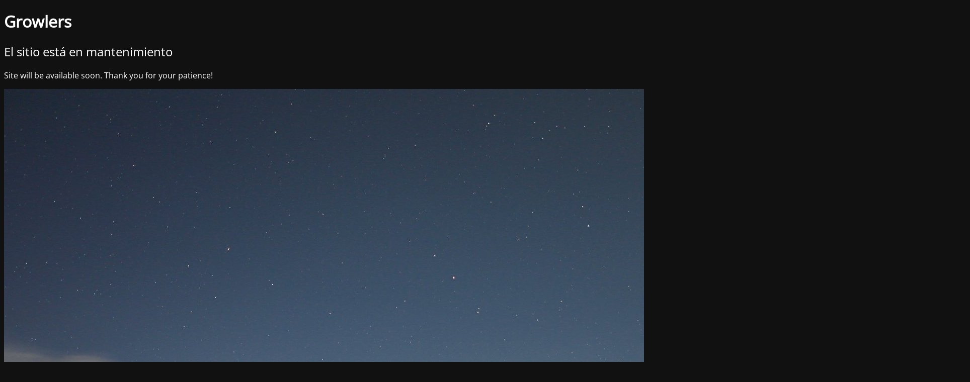

--- FILE ---
content_type: text/html; charset=UTF-8
request_url: https://growlerscc.com.ar/product/26-05-pase-grw-sessions-vol-1/
body_size: 1923
content:
<!DOCTYPE html>
<html lang="es">
<head>
	<meta charset="UTF-8" />
	<title>Site is undergoing maintenance</title>	<link rel="icon" href="https://growlerscc.com.ar/wp-content/uploads/2024/02/cropped-logo-png-negro-32x32.png" sizes="32x32" />
<link rel="icon" href="https://growlerscc.com.ar/wp-content/uploads/2024/02/cropped-logo-png-negro-192x192.png" sizes="192x192" />
<link rel="apple-touch-icon" href="https://growlerscc.com.ar/wp-content/uploads/2024/02/cropped-logo-png-negro-180x180.png" />
<meta name="msapplication-TileImage" content="https://growlerscc.com.ar/wp-content/uploads/2024/02/cropped-logo-png-negro-270x270.png" />
	<meta name="viewport" content="width=device-width, maximum-scale=1, initial-scale=1, minimum-scale=1">
	<meta name="description" content="Comunidad Cervecera"/>
	<meta http-equiv="X-UA-Compatible" content="" />
	<meta property="og:site_name" content="Growlers - Comunidad Cervecera"/>
	<meta property="og:title" content="Site is undergoing maintenance"/>
	<meta property="og:type" content="Maintenance"/>
	<meta property="og:url" content="https://growlerscc.com.ar"/>
	<meta property="og:description" content="Site will be available soon. Thank you for your patience!"/>
		<link rel="profile" href="https://gmpg.org/xfn/11" />
	<link rel="pingback" href="https://growlerscc.com.ar/xmlrpc.php" />
	<link data-minify="1" rel='stylesheet' id='mtnc-style-css' href='https://growlerscc.com.ar/wp-content/cache/min/1/wp-content/plugins/maintenance/load/css/style.css?ver=1768655446' type='text/css' media='all' />
<link data-minify="1" rel='stylesheet' id='mtnc-fonts-css' href='https://growlerscc.com.ar/wp-content/cache/min/1/wp-content/plugins/maintenance/load/css/fonts.css?ver=1768655446' type='text/css' media='all' />
<style type="text/css">body {background-color: #111111}.preloader {background-color: #111111}body {font-family: Open Sans; }.site-title, .preloader i, .login-form, .login-form a.lost-pass, .btn-open-login-form, .site-content, .user-content-wrapper, .user-content, footer, .maintenance a{color: #ffffff;} a.close-user-content, #mailchimp-box form input[type="submit"], .login-form input#submit.button  {border-color:#ffffff} input[type="submit"]:hover{background-color:#ffffff} input:-webkit-autofill, input:-webkit-autofill:focus{-webkit-text-fill-color:#ffffff} body &gt; .login-form-container{background-color:#111111}.btn-open-login-form{background-color:#111111}input:-webkit-autofill, input:-webkit-autofill:focus{-webkit-box-shadow:0 0 0 50px #111111 inset}input[type='submit']:hover{color:#111111} #custom-subscribe #submit-subscribe:before{background-color:#111111} </style>    
    <!--[if IE]><script type="text/javascript" src="https://growlerscc.com.ar/wp-content/plugins/maintenance/load/js/jquery.backstretch.min.js"></script><![endif]--><link rel="stylesheet" href="https://fonts.bunny.net/css?family=Open%20Sans:300,300italic,regular,italic,600,600italic,700,700italic,800,800italic:300"><style id="wpr-lazyload-bg-container"></style><style id="wpr-lazyload-bg-exclusion"></style>
<noscript>
<style id="wpr-lazyload-bg-nostyle"></style>
</noscript>
<script type="application/javascript">const rocket_pairs = []; const rocket_excluded_pairs = [];</script></head>

<body data-rsssl=1 class="maintenance ">

<div class="main-container">
	<div class="preloader"><i class="fi-widget" aria-hidden="true"></i></div>	<div id="wrapper">
		<div class="center logotype">
			<header>
				<div class="logo-box istext" rel="home"><h1 class="site-title">Growlers</h1></div>			</header>
		</div>
		<div id="content" class="site-content">
			<div class="center">
                <h2 class="heading font-center" style="font-weight:300;font-style:normal">El sitio está en mantenimiento</h2><div class="description" style="font-weight:300;font-style:normal"><p>Site will be available soon. Thank you for your patience!</p>
</div>			</div>
		</div>
	</div> <!-- end wrapper -->
	<footer>
		<div class="center">
					</div>
	</footer>
					<picture class="bg-img">
						<img class="skip-lazy" src="https://growlerscc.com.ar/wp-content/uploads/2025/12/mt-sample-background.jpg">
		</picture>
	</div>

	<div class="login-form-container">
		<input type="hidden" id="mtnc_login_check" name="mtnc_login_check" value="1b8fdc91b2" /><input type="hidden" name="_wp_http_referer" value="/product/26-05-pase-grw-sessions-vol-1/" /><form id="login-form" class="login-form" method="post"><label>Acceso del usuario</label><span class="login-error"></span><span class="licon user-icon"><input type="text" name="log" id="log" value="" size="20" class="input username" placeholder="Nombre de usuario" /></span><span class="picon pass-icon"><input type="password" name="pwd" id="login_password" value="" size="20" class="input password" placeholder="Contraseña" /></span><a class="lost-pass" href="https://growlerscc.com.ar/wp-login.php?action=lostpassword">Contraseña perdida</a><input type="submit" class="button" name="submit" id="submit" value="Acceder" /><input type="hidden" name="is_custom_login" value="1" /><input type="hidden" id="mtnc_login_check" name="mtnc_login_check" value="1b8fdc91b2" /><input type="hidden" name="_wp_http_referer" value="/product/26-05-pase-grw-sessions-vol-1/" /></form>		    <div id="btn-open-login-form" class="btn-open-login-form">
        <i class="fi-lock"></i>

    </div>
    <div id="btn-sound" class="btn-open-login-form sound">
        <i id="value_botton" class="fa fa-volume-off" aria-hidden="true"></i>
    </div>
    	</div>
<script type="text/javascript" src="https://growlerscc.com.ar/wp-includes/js/jquery/jquery.min.js?ver=3.7.1" id="jquery-core-js"></script>
<script type="text/javascript" src="https://growlerscc.com.ar/wp-includes/js/jquery/jquery-migrate.min.js?ver=3.4.1" id="jquery-migrate-js"></script>



<script src="https://growlerscc.com.ar/wp-content/cache/min/1/6dc3337cc0dfb3e1df903990be801ca7.js" data-minify="1" defer></script></body>
</html>

<!-- This website is like a Rocket, isn't it? Performance optimized by WP Rocket. Learn more: https://wp-rocket.me - Debug: cached@1768655722 -->